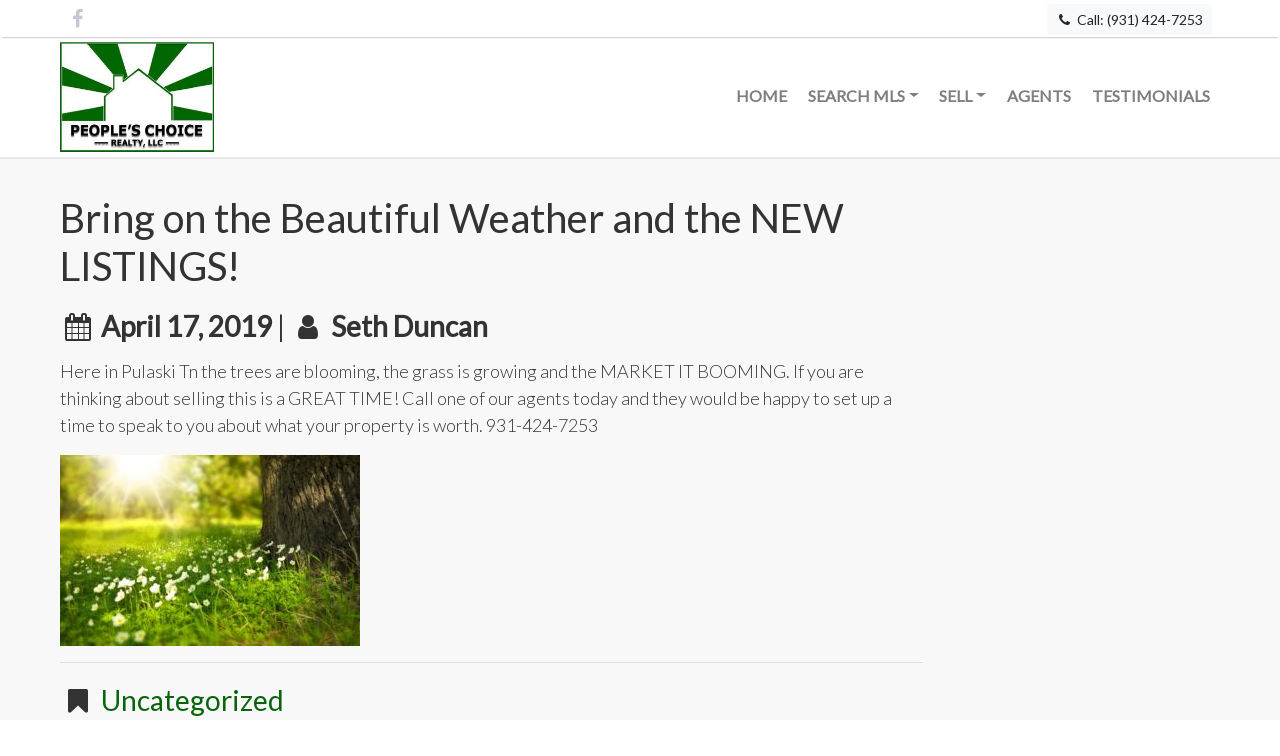

--- FILE ---
content_type: text/html; charset=UTF-8
request_url: http://www.peopleschoicetn.com/uncategorized/bring-on-the-beautiful-weather-and-the-new-listings
body_size: 4929
content:
<!DOCTYPE html>
<html lang="en">
<head>
    <meta charset="utf-8">
    <meta http-equiv="X-UA-Compatible" content="IE=edge">
    <meta name="viewport" content="width=device-width, initial-scale=1">


    <title>Bring on the Beautiful Weather and the NEW LISTINGS! &#8211; Peoples Choice Realty, LLC</title>
<link rel='dns-prefetch' href='//s.w.org' />
		<script type="text/javascript">
			window._wpemojiSettings = {"baseUrl":"https:\/\/s.w.org\/images\/core\/emoji\/12.0.0-1\/72x72\/","ext":".png","svgUrl":"https:\/\/s.w.org\/images\/core\/emoji\/12.0.0-1\/svg\/","svgExt":".svg","source":{"concatemoji":"http:\/\/www.peopleschoicetn.com\/wp-includes\/js\/wp-emoji-release.min.js?ver=5.2.18"}};
			!function(e,a,t){var n,r,o,i=a.createElement("canvas"),p=i.getContext&&i.getContext("2d");function s(e,t){var a=String.fromCharCode;p.clearRect(0,0,i.width,i.height),p.fillText(a.apply(this,e),0,0);e=i.toDataURL();return p.clearRect(0,0,i.width,i.height),p.fillText(a.apply(this,t),0,0),e===i.toDataURL()}function c(e){var t=a.createElement("script");t.src=e,t.defer=t.type="text/javascript",a.getElementsByTagName("head")[0].appendChild(t)}for(o=Array("flag","emoji"),t.supports={everything:!0,everythingExceptFlag:!0},r=0;r<o.length;r++)t.supports[o[r]]=function(e){if(!p||!p.fillText)return!1;switch(p.textBaseline="top",p.font="600 32px Arial",e){case"flag":return s([55356,56826,55356,56819],[55356,56826,8203,55356,56819])?!1:!s([55356,57332,56128,56423,56128,56418,56128,56421,56128,56430,56128,56423,56128,56447],[55356,57332,8203,56128,56423,8203,56128,56418,8203,56128,56421,8203,56128,56430,8203,56128,56423,8203,56128,56447]);case"emoji":return!s([55357,56424,55356,57342,8205,55358,56605,8205,55357,56424,55356,57340],[55357,56424,55356,57342,8203,55358,56605,8203,55357,56424,55356,57340])}return!1}(o[r]),t.supports.everything=t.supports.everything&&t.supports[o[r]],"flag"!==o[r]&&(t.supports.everythingExceptFlag=t.supports.everythingExceptFlag&&t.supports[o[r]]);t.supports.everythingExceptFlag=t.supports.everythingExceptFlag&&!t.supports.flag,t.DOMReady=!1,t.readyCallback=function(){t.DOMReady=!0},t.supports.everything||(n=function(){t.readyCallback()},a.addEventListener?(a.addEventListener("DOMContentLoaded",n,!1),e.addEventListener("load",n,!1)):(e.attachEvent("onload",n),a.attachEvent("onreadystatechange",function(){"complete"===a.readyState&&t.readyCallback()})),(n=t.source||{}).concatemoji?c(n.concatemoji):n.wpemoji&&n.twemoji&&(c(n.twemoji),c(n.wpemoji)))}(window,document,window._wpemojiSettings);
		</script>
		<style type="text/css">
img.wp-smiley,
img.emoji {
	display: inline !important;
	border: none !important;
	box-shadow: none !important;
	height: 1em !important;
	width: 1em !important;
	margin: 0 .07em !important;
	vertical-align: -0.1em !important;
	background: none !important;
	padding: 0 !important;
}
</style>
	<link rel='stylesheet' id='wp-block-library-css'  href='http://www.peopleschoicetn.com/wp-includes/css/dist/block-library/style.min.css?ver=5.2.18' type='text/css' media='all' />
<link rel='stylesheet' id='parent-style-css'  href='http://www.peopleschoicetn.com/wp-content/themes/idxthemes_framework/style.css?ver=1570133627' type='text/css' media='all' />
<link rel='stylesheet' id='child-style-css'  href='http://www.peopleschoicetn.com/wp-content/themes/idxthemesmodern-child/style.css?ver=5.2.18' type='text/css' media='all' />
<script type='text/javascript' src='http://www.peopleschoicetn.com/wp-includes/js/jquery/jquery.js?ver=1.12.4-wp'></script>
<script type='text/javascript' src='http://www.peopleschoicetn.com/wp-includes/js/jquery/jquery-migrate.min.js?ver=1.4.1'></script>
<link rel='https://api.w.org/' href='http://www.peopleschoicetn.com/wp-json/' />
<link rel="EditURI" type="application/rsd+xml" title="RSD" href="http://www.peopleschoicetn.com/xmlrpc.php?rsd" />
<link rel="wlwmanifest" type="application/wlwmanifest+xml" href="http://www.peopleschoicetn.com/wp-includes/wlwmanifest.xml" /> 
<link rel='prev' title='Good reasons to make Pulaski, Tn your new home' href='http://www.peopleschoicetn.com/news/make-pulaski-home' />
<meta name="generator" content="WordPress 5.2.18" />
<link rel="canonical" href="http://www.peopleschoicetn.com/uncategorized/bring-on-the-beautiful-weather-and-the-new-listings" />
<link rel='shortlink' href='http://www.peopleschoicetn.com/?p=443' />
<link rel="alternate" type="application/json+oembed" href="http://www.peopleschoicetn.com/wp-json/oembed/1.0/embed?url=http%3A%2F%2Fwww.peopleschoicetn.com%2Funcategorized%2Fbring-on-the-beautiful-weather-and-the-new-listings" />
<link rel="alternate" type="text/xml+oembed" href="http://www.peopleschoicetn.com/wp-json/oembed/1.0/embed?url=http%3A%2F%2Fwww.peopleschoicetn.com%2Funcategorized%2Fbring-on-the-beautiful-weather-and-the-new-listings&#038;format=xml" />
		<style type="text/css" id="wp-custom-css">
			/*
You can add your own CSS here.

Click the help icon above to learn more.
*/

.logo img {max-height: 110px}

.dark-green, .cta-button {background-color: #09650c !important}

.dark-green:hover, cta-button:hover {background-color: #267027 !important}

.dark-green a {color: #fff !important}

.homepage-paragraph {font-size: 19px}

.footer-menu ul li {display: inline-block; padding-right: 10px;}

		</style>
		    
    <style>
        .btn {
    border-color: transparent !important;
}
    body {
    color: #353535    }

h1, h2, h3, h4, h5, h6 {
    color: #333333}

    .btn-primary  {
        background-color: #09650c    }

    .nav-pills .nav-link.active, .nav-pills .show > .nav-link {
        background-color: #09650c;
    }


    .page-item.active .page-link {
        background-color: #09650c;
        border-color: #09650c    }

    .page-link {
        color: #09650c;
    }

    .btn-primary.disabled, .btn-primary:disabled {background-color: rgba(9,101,12,0.8)}

    .progress-bar  {
    background-color: #09650c    }

    .Property-box .image-overlay {
    background: linear-gradient(rgba(20, 50, 103, 0.4), rgba(20, 50, 103, 0.4));
        background-color: rgba(9,101,12,0.4);
    }
    #propertyValue .value-container .amount, .primary-text {
        color: #09650c    }

    .progress-bar.bg-success  {
    background-color: #686868 !important;
    }

    .btn-primary:hover,
    .btn-primary:focus,
    .btn-primary.focus,
    .btn-primary:active:hover,
    .btn-primary:active:focus,
    .open > .btn-primary.dropdown-toggle:hover,
    .open > .btn-primary.dropdown-toggle:focus,
    .btn-primary.disabled:hover,
    .btn-primary.disabled:focus,
    fieldset[disabled] .btn-primary:hover,
    fieldset[disabled] .btn-primary:focus,
    .btn-primary:not(:disabled):not(.disabled):active,
    .btn-primary:not(:disabled):not(.disabled).active,
    .show > .btn-primary.dropdown-toggle {
        background-color: #2e6630    }

    a, .school-targets .type-count {
    color: #09650c    }

    a:hover, a:focus, a:active {
    color: #2e6630    }
            .secondary-bg, .IDX-showcasePrice {
    background-color: #686868    }

    .showcase-ready .IDX-msInput.IDX-msButtonInput, .home-map-search .IDX-msInput.IDX-msButtonInput {
    background-color: #09650c;
    border-color: #2e6630;
    }


    .navbar-light .navbar-nav>.active>a, .navbar-light .navbar-nav>.active>a:hover, .navbar-light .navbar-nav>.active>a:focus, .navbar-light .navbar-nav .show > .nav-link, .navbar-light .navbar-nav .active > .nav-link, .navbar-light .navbar-nav .nav-link.show, .navbar-light .navbar-nav .nav-link.active {
    border-bottom-color: #09650c;
    color: #09650c;
    }

    @media screen and (min-width: 768px){
    .navbar-light .navbar-nav>li>a:hover, .navbar-light .navbar-nav>li>a:focus {
    transition: 0.4s ease;
    border-bottom-color: #09650c;
    }
    }

    .header-info>ul>li>a:hover, .header-info>ul>li>a:focus {
        color: #09650c;
    }

    .community-box .image-overlay {

    }

    .community-box .community-overbox, .community-title .image-overlay {
        background-color: rgba(9,101,12,0.8);
    }

    .homepage-search-widget {
        background-color: #006600;
    }
    </style>

</head>

<body class="post-template-default single single-post postid-443 single-format-standard">
<div class="header-wrap" >
    <div class="pre-header">
        <div class="container-fluid">
            <div class="row">
                <div class="col-lg-5 header-icons">
                    <ul>
    <li><a href="https://www.facebook.com/PeoplesChoiceRealtyTN/" target="_blank"><i class="fa fa-facebook"></i></a></li>                                    <div class="clearfix"></div>
</ul>                </div>
                <div class="col-lg-7">
                    <div class="header-info relative">
                                                                        <div class="float-lg-right">
                            <a class="btn btn-light btn-sm mt-1 mb-md-0 mb-2 mr-2" href="tel:(931) 424-7253"><i class="fa fa-phone fa-fw"></i> Call: (931) 424-7253</a>
                        </div>
                                            </div>
                </div>
                <div class="clearfix"></div>
            </div>
        </div>
    </div>
    <div class="primary-header">
        <div class="container-fluid">
            <div class="row align-items-center">
                <div class="col-lg-3">
                                            <div class="logo align-items-center align-self-center" >
                            <a href="http://www.peopleschoicetn.com" title="Peoples Choice Realty, LLC Homepage">
                                <img id="logo-image" src="http://www.peopleschoicetn.com/wp-content/uploads/2017/08/peoples-choice-logo-final.jpg">
                            </a>
                        </div>
                                    </div>
                <div class="col-lg-9">
                    <div id="primary-navigation">
                        <nav class="navbar navbar-expand-md navbar-light" id="primary-navigation">
    <button class="navbar-toggler relative" type="button" data-toggle="collapse" data-target="#navbarSupportedContent" aria-controls="navbarSupportedContent" aria-expanded="false" aria-label="Toggle navigation">
        <span class="navbar-toggler-icon"></span>
    </button>
    <div class="collapse navbar-collapse" id="navbarSupportedContent">
        <ul id="menu-menu-1" class="navbar-nav ml-idx-auto"><li itemscope="itemscope" itemtype="https://www.schema.org/SiteNavigationElement" id="menu-item-186" class="menu-item menu-item-type-custom menu-item-object-custom menu-item-home menu-item-186 nav-item"><a title="Home" href="http://www.peopleschoicetn.com/" class="nav-link">Home</a></li>
<li itemscope="itemscope" itemtype="https://www.schema.org/SiteNavigationElement" id="menu-item-16" class="menu-item menu-item-type-custom menu-item-object-custom menu-item-has-children dropdown menu-item-16 nav-item"><a title="Search MLS" href="#" data-toggle="dropdown" aria-haspopup="true" aria-expanded="false" class="dropdown-toggle nav-link" id="menu-item-dropdown-16">Search MLS</a>
<ul class="dropdown-menu dropdown-menu-right" aria-labelledby="menu-item-dropdown-16" role="menu">
	<li itemscope="itemscope" itemtype="https://www.schema.org/SiteNavigationElement" id="menu-item-35" class="menu-item menu-item-type-custom menu-item-object-custom menu-item-35 nav-item"><a title="MLS ID Search" href="http://peopleschoicetn.idxbroker.com/idx/search/listingid" class="dropdown-item">MLS ID Search</a></li>
	<li itemscope="itemscope" itemtype="https://www.schema.org/SiteNavigationElement" id="menu-item-17" class="menu-item menu-item-type-custom menu-item-object-custom menu-item-17 nav-item"><a title="Basic Search" href="http://peopleschoicetn.idxbroker.com/idx/search/basic2" class="dropdown-item">Basic Search</a></li>
	<li itemscope="itemscope" itemtype="https://www.schema.org/SiteNavigationElement" id="menu-item-26" class="menu-item menu-item-type-custom menu-item-object-custom menu-item-26 nav-item"><a title="Advanced Search" href="http://peopleschoicetn.idxbroker.com/idx/search/advanced" class="dropdown-item">Advanced Search</a></li>
	<li itemscope="itemscope" itemtype="https://www.schema.org/SiteNavigationElement" id="menu-item-27" class="menu-item menu-item-type-custom menu-item-object-custom menu-item-27 nav-item"><a title="Map Search" href="http://peopleschoicetn.idxbroker.com/idx/map/mapsearch" class="dropdown-item">Map Search</a></li>
	<li itemscope="itemscope" itemtype="https://www.schema.org/SiteNavigationElement" id="menu-item-28" class="menu-item menu-item-type-custom menu-item-object-custom menu-item-28 nav-item"><a title="Address Search" href="http://peopleschoicetn.idxbroker.com/idx/search/address?idxID=a022" class="dropdown-item">Address Search</a></li>
	<li itemscope="itemscope" itemtype="https://www.schema.org/SiteNavigationElement" id="menu-item-29" class="menu-item menu-item-type-custom menu-item-object-custom menu-item-29 nav-item"><a title="Search by City" href="http://peopleschoicetn.idxbroker.com/idx/searchbycity" class="dropdown-item">Search by City</a></li>
</ul>
</li>
<li itemscope="itemscope" itemtype="https://www.schema.org/SiteNavigationElement" id="menu-item-19" class="menu-item menu-item-type-custom menu-item-object-custom menu-item-has-children dropdown menu-item-19 nav-item"><a title="Sell" href="#" data-toggle="dropdown" aria-haspopup="true" aria-expanded="false" class="dropdown-toggle nav-link" id="menu-item-dropdown-19">Sell</a>
<ul class="dropdown-menu dropdown-menu-right" aria-labelledby="menu-item-dropdown-19" role="menu">
	<li itemscope="itemscope" itemtype="https://www.schema.org/SiteNavigationElement" id="menu-item-30" class="menu-item menu-item-type-custom menu-item-object-custom menu-item-30 nav-item"><a title="Home Evaluation" href="http://peopleschoicetn.idxbroker.com/idx/homevaluation" class="dropdown-item">Home Evaluation</a></li>
	<li itemscope="itemscope" itemtype="https://www.schema.org/SiteNavigationElement" id="menu-item-31" class="menu-item menu-item-type-custom menu-item-object-custom menu-item-31 nav-item"><a title="Schedule an Appointment" href="http://peopleschoicetn.idxbroker.com/idx/scheduleshowing/a022/XXX" class="dropdown-item">Schedule an Appointment</a></li>
</ul>
</li>
<li itemscope="itemscope" itemtype="https://www.schema.org/SiteNavigationElement" id="menu-item-93" class="menu-item menu-item-type-custom menu-item-object-custom menu-item-93 nav-item"><a title="Peoples Choice Realty Agents" href="http://peopleschoicetn.com/team/" class="nav-link">Agents</a></li>
<li itemscope="itemscope" itemtype="https://www.schema.org/SiteNavigationElement" id="menu-item-202" class="menu-item menu-item-type-custom menu-item-object-custom menu-item-202 nav-item"><a title="Testimonials" href="http://www.peopleschoicetn.com/testimonials" class="nav-link">Testimonials</a></li>
</ul>    </div><!--/.navbar-collapse -->
</nav>                    </div>
                </div>
                <div class="clearfix"></div>
            </div>
        </div>
    </div>
</div>    <div class="pad-top-bottom-30 light-grey-bg light-grey-border-top">
        <div class="container-fluid">
            <div class="row">
                <div class="col-xl-9 col-lg-8 col-md-7 col-12 showcase-ready mar-bottom-30">
                    
    <article id="post-443" class="post-443 post type-post status-publish format-standard hentry category-uncategorized">

        <div class="left-border"><h1 class="entry-title">Bring on the Beautiful Weather and the NEW LISTINGS!</h1></div>

                    <h3 class="post-meta single-post-author-date"><i class="fa fa-calendar fa-fw"></i> <strong>April 17, 2019</strong> | <i class="fa fa-user fa-fw"></i> <strong>Seth Duncan</strong></h3>
                <p>Here in Pulaski Tn the trees are blooming, the grass is growing and the MARKET IT BOOMING. If you are thinking about selling this is a GREAT TIME! Call one of our agents today and they would be happy to set up a time to speak to you about what your property is worth. 931-424-7253</p>
<p><a href="http://www.peopleschoicetn.com/wp-content/uploads/2019/03/spring-276014_1920.jpg"><img class="alignnone size-medium wp-image-439" src="http://www.peopleschoicetn.com/wp-content/uploads/2019/03/spring-276014_1920-300x191.jpg" alt="" width="300" height="191" srcset="http://www.peopleschoicetn.com/wp-content/uploads/2019/03/spring-276014_1920-300x191.jpg 300w, http://www.peopleschoicetn.com/wp-content/uploads/2019/03/spring-276014_1920-768x488.jpg 768w, http://www.peopleschoicetn.com/wp-content/uploads/2019/03/spring-276014_1920-1024x651.jpg 1024w" sizes="(max-width: 300px) 100vw, 300px" /></a></p>
        <div class="clearfix"></div>
                    <hr>
            <h3 class="post-meta single-post-categories"><i class="fa fa-bookmark fa-fw"></i> <a href="http://www.peopleschoicetn.com/category/uncategorized" rel="category tag">Uncategorized</a></h3>
            <h3 class="post-meta single-post-tags"><i class="fa fa-tags fa-fw"></i> </h3>
            <hr>
            </article>
                </div>
                <div class="col-xl-3 col-lg-4 col-md-5 col-12">
                    
                </div>
            </div>
        </div>
    </div>
<div class="footer footer-wrap" >
    <div class="container-fluid">
        <div class="footer-widgets mt-10">
            <div class="row">

                
                
                
            </div>
                    </div>
        <div class="footer-standard">
            <div class="row">
                <div class="col-md-3">
                    <div class="center-mobile-text footer-group copyright">
                        Copyright 2026                     </div>
                </div>
                <div class="col-md-6 text-center">
                    <div class="footer-contact footer-group">
                        Peoples Choice Realty, LLC | Pulaski, TN 38478 |  <i class="fa fa-envelope fa-fw"></i> duncans@realtracs.com                    </div>
                </div>
                <div class="col-md-3">
                    <div class="footer-menu text-right">
                        <div class="center-mobile-text footer-group footer-menu">
                            <ul id="menu-footer-menu" class=""><li id="menu-item-182" class="menu-item menu-item-type-custom menu-item-object-custom menu-item-182"><a href="http://www.peopleschoicetn.com/sitemap_index.xml">Sitemap</a></li>
</ul>                        </div>
                    </div>
                </div>
            </div>
        </div>
    </div>
</div>
<script type='text/javascript' src='http://www.peopleschoicetn.com/wp-content/themes/idxthemes_framework/public/assets/js/app.js?ver=1570133628'></script>
<script type='text/javascript' src='http://www.peopleschoicetn.com/wp-content/themes/idxthemesmodern-child/js/child-theme.js?ver=5.2.18'></script>
<script type='text/javascript' src='http://www.peopleschoicetn.com/wp-includes/js/wp-embed.min.js?ver=5.2.18'></script>

</body>
</html>

--- FILE ---
content_type: text/css
request_url: http://www.peopleschoicetn.com/wp-content/themes/idxthemesmodern-child/style.css?ver=5.2.18
body_size: 6419
content:
/*
Theme Name: IDX Themes Modern
Template: idxthemes_framework
Theme URI: http://idxthemes.com
Description:  A beautiful and modern Real Estate Child Theme for the IDX Themes Framework designed for IDX Broker, Showcase IDX, or no IDX Provider at all!
Author: IDX Themes
Author URI: https://idxthemes.com
Version: 0.2.71


/****************************************************
* 1 - FRAMEWORK FONT IMPORTS
****************************************************/

@import url(https://fonts.googleapis.com/css?family=Lato:300,400);

/****************************************************
* 3 - BOOTSTRAP OVERRIDES
****************************************************/

#primary-navigation.navbar {background-color: transparent}

#primary-navigation .navbar-nav>li>a {
    text-transform: uppercase;
    font-weight: bold;
}

.dropdown-item.active, .dropdown-item:active {
    background-color: #f8f9fa;
}

/****************************************************
* 3 - GLOBAL THEME STYLES
****************************************************/

body {
    font-family: "Lato", sans-serif;
    font-weight: 300;
    font-size: 18px;
}

.page {
    background-color: #f9f9f9;
}

.footer {
    padding: 15px;
    border-top: 1px solid #cccccc;
    background-color: #ffffff;
}

.footer-menu ul {
    margin: 0;
    padding: 0;
}

.footer-menu ul li {
    list-style: none;
    padding: 0;
    margin: 0;
    display: inline-block;
    border-right: 2px solid #e8e8e8;
    line-height: 20px;
}

.footer-menu ul li:last-child {
    border-right: none;
}

.footer-menu ul li a {
    font-size: 16px;
    padding: 5px 8px;
}

.footer-menu ul li a:hover {
    text-decoration: none;
    font-weight: bolder;
}

.footer-address {
    font-size: 18px;
}

.footer-contact-group a {
    color: #222222;
}

.footer-menu {

}

.footer-menu ul li {
    list-style: none;
}

@media screen and (max-width: 767px) {
    .footer-group {
        margin-bottom: 20px;
    }
}

/****************************************************
* 3  - HEADER
****************************************************/
.header-wrap {
    background-color: #ffffff;
}

.pre-header {
    min-height: 35px;
    box-shadow: 0 2px 2px -2px rgba(0, 0, 0, .52);
}

.header-icons>ul {
    margin: 0;
    padding: 0;
    list-style: none;
}

.header-icons>ul>li {
    display: inline-block;
    margin: 0;
    padding: 0;
    list-style: none;
    line-height: 36px;
    width: 34px;
    float: left;
}

.header-icons>ul>li:first-child {

}

.header-icons>ul>li>a {
    font-size: 20px;
    text-align: center;
    padding-top: 9px;
    padding-bottom: 8px;
}

.header-icons>ul>li>a>i {
    width: 100%;
}

.header-icons>ul>li>a>.fa {
    color: #C7C7D3;
}

.header-icons>ul>li>a:hover>.fa.fa-facebook {
    color: #45629D;
}

.header-icons>ul>li>a:hover>.fa.fa-twitter {
    color: #4099FF;
}

.header-icons>ul>li>a:hover>.fa.fa-youtube {
    color: #E52D27;
}

.header-icons>ul>li>a:hover>.fa.fa-pinterest {
    color: #C92228;
}

.header-icons>ul>li>a:hover>.fa.fa-google-plus {
    color: #DD4B39;
}

.header-icons>ul>li>a:hover>.fa.fa-instagram {
    color: #3f729b;
}

.header-icons>ul>li>a:hover>.fa.fa-yelp {
    color: #C41200;
}

.header-icons>ul>li>a:hover>.fa.fa-linkedin {
    color: #007BB6;
}

.header-icons>ul>li>a:hover>.fa.fa-snapchat {
    color: #fffc00;
}

.header-info>ul {
    list-style: none;
    margin: 0;
    padding: 0;
}

.header-info>ul>li {
    display: inline-block;
    float: right;
    line-height: 38px;
    color: #4e4e4e;
    font-size: 14px;
}

.header-info>ul>li:first-child {
}

.header-info>ul>li>a {
    padding: 12px 12px 11px;
    color: #4e4e4e;
}

.header-info>ul>li>a:hover, .header-info>ul>li>a:focus {
    text-decoration: none;
    color: #23527c;
    background-color: #e7e7e7;
}

.logo {
    height: 120px;
    display: flex;
}

.logo img {
    max-height: 110px
}

.text-logo {
    height: 120px;
    display: flex;
    -webkit-align-items: center;
    -ms-flex-align: center;
    align-items: center;
}

.text-logo h2{
    font-size: 32px;
    font-weight: 400
}

.text-logo h2 a{
    color: #3d3d3d;
    text-decoration: none;
}


@media screen and (max-width: 1200px) {

}

@media screen and (min-width: 1201px){

    .container-fluid {
        padding-left: 60px;
        padding-right: 60px;
    }

}

@media screen and (max-width: 992px){
    .logo {
        height: auto;
        max-width: 300px;
        margin-left: auto;
        margin-right: auto;
    }

    .logo img {
        height: auto;
        margin-top: 10px;
    }

    .pre-header {
        text-align: center;
    }

    .header-info>ul>li,.header-info>ul>li:first-child, .header-icons>ul>li, .header-icons>ul>li:first-child {
        float: none;
        border: none;
    }

    .text-logo {
        height: auto;
        display: block;
    }
}

@media screen and (max-width: 992px) and (min-width: 768px){
    .navbar-nav>li>a {
        padding-top: 20px;
        padding-bottom: 20px;
    }

    #primary-navigation .ml-idx-auto {
        margin-left: auto !important;
        margin-right: auto !important;
    }
}

@media screen and (min-width: 993px) {
    .navbar-nav>li>a {
        padding-top: 40px;
        padding-bottom: 40px;
    }

    #primary-navigation .ml-idx-auto {
        margin-left: auto !important;
    }
}


@media screen and (max-width: 767px){

    .header-icons {
        padding-top: 10px;
    }

    .header-icons>ul>li>a {
        font-size: 30px;
    }

    .header-icons>ul>li {
        width: 48px;
    }
}

@media screen and (min-width: 768px){

    #primary-navigation {
        padding-top: 0;
        padding-bottom: 0;
    }

    .navbar {
        padding-right: 0;
    }

    .navbar-nav>li>a {
        line-height: 35px;
        border-bottom: 4px solid transparent;
        font-size: 16px;
        font-weight: bold;
    }

    .navbar-nav .nav-link {
        padding-right: 0.6rem;
        padding-left: 0.6rem;
    }

    .navbar-light .navbar-nav>.active>a, .navbar-light .navbar-nav>.active>a:hover, .navbar-light .navbar-nav>.active>a:focus {
        transition: 0.4s ease;
        background-color: transparent;
        border-bottom-color: #00AEEF;
        color: #00AEEF;
    }

    .navbar-light .navbar-nav>li>a:hover, .navbar-light .navbar-nav>li>a:focus {
        transition: 0.4s ease;
        border-bottom-color: #00AEEF;
        color: #00AEEF;
    }

    .navbar-expand-md .navbar-nav .nav-link {
        padding-right: 0.65rem;
        padding-left: 0.65rem;
    }

}

@media screen and (max-width: 476px) {
    .header-icons>ul>li {
        width: 32px;
    }

    .header-icons>ul>li>a {
        font-size: 26px;
    }

    .header-info>ul>li {
        line-height: 28px;
        font-size: 18px;
    }

    .header-info>ul>li>a {
        padding: 9px 5px;
    }
}

@media screen and (max-width: 370px) {
    .header-icons>ul>li {
        width: 28px;
    }

    .header-icons>ul>li>a {
        font-size: 22px;
    }
}

/*********************************************
* 4 HOME BANNER
*********************************************/

.hero {
    position: relative;
    min-height: 500px;
    padding: 100px 0 30px;
    background: url('images/default-hero-banner.jpg') no-repeat center center;
    -webkit-background-size: cover;
    -moz-background-size: cover;
    -o-background-size: cover;
    background-size: cover;
    z-index: 0;
    overflow: hidden;
}

.hero h1 {
    font-size: 4.4em;
    color: #fff;
}

.hero h2 {
    font-size: 2.0em;
    color: #fff;
}

.homepage-search-widget {
    background-color: #00AEEF;;
    padding: 20px;
    display: none;
}

.homepage-search-widget h3 {
    font-size: 1.4em;
    color: #ffffff;
    font-weight: bold;
}

#bannerImages {
    display: none;
}

#bannerImages li {
    list-style: none;
}

video.bgvid {
    position: absolute;
    top: 50%;
    left: 50%;
    min-width: 100%;
    min-height: 100%;
    width: auto;
    height: auto;
    z-index: -100;
    -ms-transform: translateX(-50%) translateY(-50%);
    -moz-transform: translateX(-50%) translateY(-50%);
    -webkit-transform: translateX(-50%) translateY(-50%);
    transform: translateX(-50%) translateY(-50%);
    background-size: cover;
}

.homepage-search-widget p {
    color: #fff;
}

#idxthemes-primary-search form {
    padding-top: 15px;
}

.homepage-action-items-menu {
    position: relative;
    width: 100%;
    margin-top: 60px;
}

.homepage-action-items-menu ul {
    margin: 0;
    padding: 0;
}

.homepage-action-items-menu ul li {
    margin: 0 15px 15px;
    padding: 0;
    display: inline-block;
    list-style: none;
    border-radius: 5px;
    font-weight: bold;
    line-height: 54px;
    vertical-align: middle;
    background-color: #f5f5f5;
}

.homepage-action-items-menu ul li:hover {
    background-color: #ffffff;
}

.homepage-action-items-menu ul li.blue {
    background-color: #0088c0;
}

.homepage-action-items-menu ul li.blue a {
    color: #fff;
}

.homepage-action-items-menu ul li.blue:hover {
    background-color: #0071a8;
}

.homepage-action-items-menu ul li.red {
    background-color: #d9534f;
}

.homepage-action-items-menu ul li.red a {
    color: #fff;
}

.homepage-action-items-menu ul li.red:hover {
    background-color: #b94845;
}

.homepage-action-items-menu ul li.green {
    background-color: #5DAE76;
}

.homepage-action-items-menu ul li.green a {
    color: #fff;
}

.homepage-action-items-menu ul li.green:hover {
    background-color: #4b9563;
}

.homepage-action-items-menu ul li.orange {
    background-color: #d8863e;
}

.homepage-action-items-menu ul li.orange a {
    color: #fff;
}

.homepage-action-items-menu ul li.orange:hover {
    background-color: #c67a38;
}

.homepage-action-items-menu ul li.black {
    background-color: #000;
}

.homepage-action-items-menu ul li.black a {
    color: #fff;
}

.homepage-action-items-menu ul li.black:hover {
    background-color: #121212;
}

.homepage-action-items-menu ul li a {
    font-size: 20px;
    padding: 18px 30px;
    color: #3d3d3d;
}

.homepage-action-items-menu ul li a:hover, .homepage-action-items-menu ul li a:active {
    text-decoration: none;
}

@media screen and (max-width: 1000px) {
    .hero h1 {
        font-size: 3.0em;
        color: #fff;
    }

    .hero h2 {
        font-size: 2.0em;
        color: #fff;
    }
}

@media screen and (max-width: 480px) {
    .hero h1 {
        font-size: 2.4em;
        color: #fff;
    }

    .hero h2 {
        font-size: 1.6em;
        color: #fff;
    }
}

/*********************************************
* 5 IDX CSS Corrections
*********************************************/

/*********************************************
* IDX Broker CSS Corrections
*********************************************/
.impress-row {
    max-width: none;
}

/***** Control Omnibar Widget CSS *********/
.showcase-ready .IDX-msInput.IDX-msButtonInput, .home-map-search .IDX-msInput.IDX-msButtonInput {
    border-radius: 0;
}

.homepage-search-widget input[type=text].idx-omnibar-input {
    height: 60px;
    border-top-right-radius: 0;
    border-bottom-right-radius: 0;
    border-right: 0;
    font-size: 18px;
}

.homepage-search-widget label.screen-reader-text {
    display: none;
}

.homepage-search-widget .idx-omnibar-form.idx-omnibar-extra-form {
    margin-top: -20px;
}

.homepage-search-widget .idx-omnibar-original-form>div.awesomplete {
    margin-right: 0;
    width: 73% !important;
    float:left;
}

.homepage-search-widget .idx-omnibar-original-form button {
    width: 27% !important;
    border-top-left-radius: 0;
    border-bottom-left-radius: 0;
}

.homepage-search-widget .idx-omnibar-original-form button {
    height: 60px;
    border-top-right-radius: 5px;
    border-bottom-right-radius: 5px;
    font-size: 18px;
}

.homepage-search-widget .idx-omnibar-extra-form input {
    border-radius: 0;
}

.homepage-search-widget .idx-omnibar-extra-form label {
    color: #ffffff;
}

.idx-omnibar-form {
    padding: 0 !important;
}

.idx-omnibar-extra input {
    height: 40px;
}

.idx-omnibar-extra-form input[type=text].idx-omnibar-input{
    height: 40px !important;
    margin-bottom: 10px;
}

.idx-omnibar-extra label {
    margin: 0 !important;
}

.idx-omnibar-form>div {
}

.idx-omnibar-form button {
}

.homepage-search-widget .idx-omnibar-extra-form h3 {
    margin-bottom: -5px;
}

.homepage-search-widget .idx-omnibar-extra-form .awesomplete {
    width: 32% !important;
    float: left;
    margin-right: 2%;
    margin-top: 25px;
}

.idx-omnibar-extra-form .awesomplete input, .idx-omnibar-extra.idx-omnibar-price-container, .idx-omnibar-form.idx-omnibar-extra-form>div:nth-of-type(1) {
    height: auto;
}

.idx-omnibar-extra.idx-omnibar-price-container, .idx-omnibar-extra.idx-omnibar-bed-container, .idx-omnibar-extra.idx-omnibar-bath-container {
    width: 15% !important;
    float: left !important;
}

.idx-omnibar-price-container, .idx-omnibar-bath-container {
    margin-right: 2%;
}

.homepage-search-widget .idx-omnibar-bed-container {
    margin-right: 2%;
}

.idx-omnibar-form.idx-omnibar-extra-form button {
    margin-top: 24px !important;
    height: 40px !important;
    width: 15% !important;
}

.idx-omnibar-original-form>div.awesomplete {
    width: 68% !important;
    margin-right: 2%;
}

.idx-omnibar-original-form button {
    width: 30% !important;
}

#sidebar-search .idx-omnibar-extra.idx-omnibar-price-container, .widget .idx-omnibar-extra.idx-omnibar-price-container, #sidebar-search .idx-omnibar-extra.idx-omnibar-bath-container, .widget .idx-omnibar-extra.idx-omnibar-bath-container  {
    width: 48% !important;
    float: left !important;
}

#sidebar-search .idx-omnibar-extra.idx-omnibar-bed-container, .widget .idx-omnibar-extra.idx-omnibar-bed-container {
    width: 50% !important;
}

#sidebar-search .idx-omnibar-form.idx-omnibar-extra-form button, .widget .idx-omnibar-form.idx-omnibar-extra-form button  {
    margin-top: 24px !important;
    width: 50% !important;
}

#sidebar-search .idx-omnibar-original-form button, .widget .idx-omnibar-original-form button  {
    width: 100% !important;
    margin-top: 10px;
}

#sidebar-search .idx-omnibar-original-form>div.awesomplete, .widget .idx-omnibar-original-form>div.awesomplete {
    width: 100% !important;
    margin-right: 0;
}

#sidebar-search .idx-omnibar-original-form.idx-omnibar-mini .idx-omnibar-input, .widget .idx-omnibar-original-form.idx-omnibar-mini .idx-omnibar-input {
    height: 40px;
}

#sidebar-search .idx-omnibar-original-form.idx-omnibar-mini .awesomplete ul, .widget .idx-omnibar-original-form.idx-omnibar-mini .awesomplete ul {
    margin-top: 0;
    padding-top: 10px;
}

/*****Control Map Widget Functionality *********/

.showcase-ready .IDX-mapWidgetWrap {
    margin-top: 15px;
}

.home-map-search .IDX-mapControlContainer {
    position: relative !important;
    height: 500px !important;
}

.showcase-ready .IDX-mapHeader-Element, .home-map-search .IDX-mapHeader-Element {
    font-family: 'Roboto', sans-serif !important;
}

.showcase-ready .IDX-mapHeader, .home-map-search .IDX-mapHeader {
    height: 0 !important;
}

.showcase-ready .IDX-mapTab, .home-map-search .IDX-mapTab  {
    position: relative;
    top: 25px;
    right: 15px;
    z-index: 3;
    border-radius: 4px !important;
    padding: 7px 15px !important;
    font-size: 16px !important;
}

.showcase-ready .IDX-mapCount, .home-map-search .IDX-mapCount {
    position: relative;
    top: 25px;
    right: 15px;
    float: right !important;
    font-size: 16px !important;
    padding: 8px 15px;
    border-radius: 4px;
    display: block !important;
    z-index: 3;
}

.showcase-ready .IDX-msInput.IDX-msButtonInput, .home-map-search .IDX-msInput.IDX-msButtonInput {
    border-radius: 5px;
    border: 1px solid #337ab7;
    background-color: #337ab7;
    padding: 6px 15px;
    font-size: 16px !important;
    color: #ffffff;
}

.btn-default, .IDX-mapCount {
    background-color: #ffffff;
    border-color: #cccccc;
    color: #333333;
}

#IDX-mapHeader-Search {
    margin-top: 0 !important;
}

.IDX-wrapper-standard .IDX-MLSCourtesy {
    float: none !important;
    margin-bottom: 12px;
}

#IDX-detailsMainInfo .IDX-panel-heading {
    border-color: #cccccc;
}

#IDX-detailsMainInfo {
    border-color: #cccccc;
}

/*****Control Page/Post Showcase Widget Functionality *********/

.IDX-showcaseTable {
    width: 100% !important;
}

.IDX-showcaseCell {
    margin-bottom: 25px !important;
}

.IDX-showcaseContainer {
    position: relative;
    font-size: 16px;
    background-color: #f7f7f7;
}

.IDX-showcaseContainer .IDX-showcasePrice {
    position: absolute;
    top: 3px;
    left: 3px;
    padding: 5px 25px 5px 25px;
    -webkit-border-radius: 0;
    -moz-border-radius: 0;
    border-radius: 0;
}

.IDX-showcaseContainer .IDX-showcaseAddress{
    text-align: left !important;
    padding-left: 25px;
    position:relative;
    margin-top: 4px;
    font-size: 15px;
    font-weight: bold;
}

.IDX-showcaseContainer .IDX-showcaseAddress:before {
    content: "\f018";
    position: absolute;
    font: normal normal normal 17px/1 FontAwesome;
    left: 2px;
    top: 2px;
}

.IDX-showcaseContainer .IDX-showcaseCityStateZip{
    text-align: left !important;
    padding-left: 25px;
    position:relative;
    font-size: 15px;
    font-weight: bold;
}

.IDX-showcaseContainer .IDX-showcaseCityStateZip:before {
    content: "\f0ac";
    position: absolute;
    font: normal normal normal 17px/1 FontAwesome;
    left: 2px;
    top: 2px;
}

.IDX-showcasePrice {
    font-size: 18px;
    color: #ffffff;
    background: #00AEEF;
    padding: 5px;
    border-radius: 4px;
    font-weight: bold;
}

.IDX-showcaseAddress, .IDX-showcaseCityStateZip {
    font-size: 14px;
}

.IDX-showcaseState {
    display: none;
}

#IDX-detailsMainInfo .IDX-panel-heading {
    border-color: #cccccc;
}

@media (max-width: 1200px) {
    .showcase-ready .IDX-showcaseCell {
        font-size: 15px;
    }
}


@media (max-width: 992px) {
    .IDX-showcaseCell {
        width: 50% !important;
    }

}

@media (max-width: 767px) {
    .IDX-showcaseCell {
        width: 50% !important;
    }

    .showcase-ready .IDX-MapSearch-Form, .home-map-search .IDX-MapSearch-Form {
        text-align: left !important;
    }

    .showcase-ready .IDX-msInput, .home-map-search .IDX-msInput {
        width:100% !important;
    }

    .showcase-ready .IDX-inputGroup, .home-map-search .IDX-inputGroup {
        margin-bottom: 10px !important;
    }

    .showcase-ready .IDX-inputGroup label, .home-map-search .IDX-inputGroup label {
        margin-bottom: 0 !important;
        font-size: 14px !important;
    }

    .IDX-showcaseCell {
        width: 100% !important;
    }

    .idx-omnibar-extra.idx-omnibar-price-container, .idx-omnibar-extra.idx-omnibar-bed-container, .idx-omnibar-extra.idx-omnibar-bath-container {
        width: 100% !important;
    }

    .homepage-search-widget .idx-omnibar-extra-form button  {
        width: 100% !important;
    }

    .homepage-search-widget .idx-omnibar-extra-form .awesomplete {
        width: 100% !important;
        margin-right: 0;
        margin-top: 10px;
    }

}

@media screen and (min-width: 768px){

    .IDX-resultsAddress a, .IDX-resultsAddress a:hover  {
        font-size: 24px;
    }

    .showcase-ready .IDX-mapTab, .home-map-search .IDX-mapTab  {
        display: none !important;
    }

    .showcase-ready .IDX-criteriaWindow.IDX-mapControlWindow, .home-map-search .IDX-criteriaWindow.IDX-mapControlWindow {
        display: inline !important;
        background-color: #ffffff !important;
        position: absolute;
        bottom: 0;
        height: 90px;
        z-index: 999;
    }

    .showcase-ready .IDX-MapSearch-Form, .home-map-search .IDX-MapSearch-Form {
        width: 100% !important;
        max-width: 900px !important;
        background-color: #ffffff !important;
        background-color: rgba(255,255,255,1.0) !important;
        margin-top: 0 !important;
        border-radius: 0 !important;
        box-shadow: none !important;
        height: 90px;
    }

    .showcase-ready .IDX-MapSearch-Form:after, .home-map-search .IDX-MapSearch-Form:after {
        clear: both !important;
    }

    .showcase-ready .IDX-inputGroup, .home-map-search .IDX-inputGroup {
        width: 20% !important;
        float: left !important;
        text-align: left;
        padding-right: 10px;
        margin-bottom: 5px !important;
    }

    .showcase-ready .IDX-inputGroup label, .home-map-search .IDX-inputGroup label {
        font-size: 14px !important;
    }

    .showcase-ready .IDX-inputGroup:last-of-type, .home-map-search .IDX-inputGroup:last-of-type {
        padding-right: 0 !important;
    }

    .showcase-ready .IDX-msInput, .home-map-search .IDX-msInput {
        max-width: 100% !important;
        width: 100% !important;
    }

    .showcase-ready .IDX-closeControlWindow, .home-map-search .IDX-closeControlWindow {
        display: none !important;
    }

    .showcase-ready .mq-logo-control img, .home-map-search .mq-logo-control img {
        display: none !important;
    }

    .showcase-ready .IDX-msInput.IDX-msButtonInput, .home-map-search .IDX-msInput.IDX-msButtonInput {
        margin-top: 25px;
    }
}

@media (max-width: 480px) {

}


/**************************************
* SHOWCASE IDX CORRECTIONS
**************************************/

.homepage-search-widget .sidx-container .sidx-streamlined-search .sidx-streamlined-toggle, .widget .sidx-container .sidx-streamlined-search .sidx-streamlined-toggle {
    background: #555863;
    border: 1px solid #555863;
    color:#e9eff2;
}

.homepage-search-widget .sidx-container .sidx-button.sidx-primary, .sidx-container button.sidx-primary {
    background-color: #e9eff2 !important;
    color: #555863 !important;
}

@media (min-width: 768px) {

}

@media only screen and (max-width: 767px) and (min-width: 300px) {

}

.sidebar .sidx-container .sidx-modal .sidx-modal-chrome {
    width: 100% !important;
    max-width: 500px;
    padding: 10px !important;
}

@media (max-width: 435px) {
    .widget .sidx-container .sidx-modal {
        padding-bottom: 0;
    }
}


/**************************************
* iHomefinder IDX CORRECTIONS
**************************************/

.homepage-search-widget .ihf-container label {
    color: #ffffff;
}

/**************************************
* Diverse Solutions IDX CORRECTIONS
**************************************/

.homepage-search-widget {
    max-width: 100%;
}

.homepage-search-widget label {
    color: #fff;
    margin-bottom: 0;
    font-size: 14px
}

.homepage-search-widget input[type=submit].dsidx-resp-submit {
    height: 40px;
    border-radius: 5px
}

.featured-properties {
    background-color: #ffffff;
}

.featured-properties .dsidx-prop-summary {
    width: 33%;
    float: left;
    height: 160px;
}

.showcase-ready .dsidx-prop-summary {
    width: 50%;
    float: left;
    height: 180px;
}

.featured-properties p {
    display:none;
}

.featured-properties .dsidx-results:after, .showcase-ready .dsidx-prop-summary:after {
    content: "";
    display: table;
    clear: both;
}

@media screen and (max-width: 1200px){
    .featured-properties .dsidx-prop-summary {
        width: 50%;
    }
}

@media screen and (max-width: 767px){
    .featured-properties .dsidx-prop-summary {
        width: 100%;
        height: auto;
    }
}

/**************************************
* 6 WIDGETS
**************************************/

.widget {
    padding: 15px 10px;
    background-color: #fff;
    border: 1px solid #e9e9e9;
}

/**************************************
* 7 POSTS
**************************************/

.hp-archive {

}

.hp-article {
    -webkit-transition: -webkit-transform 300ms, box-shadow 300ms, opacity 300ms;
    -moz-transition: -webkit-transform 300ms, box-shadow 300ms, opacity 300ms;
    -ms-transition: -webkit-transform 300ms, box-shadow 300ms, opacity 300ms;
    -o-transition: -webkit-transform 300ms, box-shadow 300ms, opacity 300ms;
    transition: -webkit-transform 300ms, box-shadow 300ms, opacity 300ms;
    box-shadow: 0px 0px 0px 0px rgba(0,0,0,0.1);
    -webkit-box-shadow: 0px 0px 0px 0px rgba(0,0,0,0.1);
    transform: translate3d(0,0,0);
    -webkit-transform: translate3d(0,0,0);
    height: 333px;
    max-width: 500px;
    margin: 10px auto 20px;
}

.hp-article:hover {
    -webkit-transform: translateY(-6px);
    -moz-transform: translateY(-6px);
    transform: translateY(-6px);
    box-shadow: 0 20px 20px rgba(0, 0, 0, 0.3);
    -moz-box-shadow: 0 20px 20px rgba(0, 0, 0, 0.3);
    -webkit-box-shadow: 0 20px 20px rgba(0, 0, 0, 0.3);
}

.hp-article-img {
    position: absolute;
    width: 100%;
    height: 100%;
    -webkit-background-size: cover;
    -moz-background-size: cover;
    -o-background-size: cover;
    background-size: cover;
}

.hp-article-link {
    position: absolute;
    left: 0;
    top: 0;
    width: 100%;
    height: 100%;
    background-position: center center;
    background-size: cover;
    -webkit-background-size: cover;
    -moz-background-size: cover;
    z-index: 2;
}

.hp-article-info {
    position: absolute;
    left: 0;
    bottom: 0;
    width: 100%;
    padding: 15px 20px;
    color: #fff;
    text-align: left;
    overflow: hidden;
    background: rgba(0,0,0, 0.78);
    z-index: 3;
}

.hp-cat, .ai-cat {
    z-index: 4;
    display: block;
}

.ai-cat h3{
    font-size: 22px;
}

.hp-cat a, .ai-cat a {
    text-decoration: none;
}

.hp-article-info h3 {
    font-size: 22px;
    margin-bottom: 0;
}

.hp-article-info h3 a{
    font-size: 22px;
    color: #fff;
    text-decoration: none;
}

.hp-article-info h4 {
    font-size: 20px;
    margin-bottom: 2px;
}

.post-archive-item {
    background-color: #fff;
    padding: 15px;
}

.ai-title {
    margin-bottom: 5px;
    padding-top: 0;
    line-height: 30px;
}

.ai-title a{
    font-size: 30px;
    color: #2b2b2b;
}

.ai-title a:hover {
    color: #2b2b2b;

}

.post-archive-item .limit-image-width img {
    margin-left: auto;
    margin-right: auto;
    display: block;
}

.ai-date-author-group {
    padding: 0;
    margin: 0;
    font-size: 18px;
}

.category-banner {
    padding: 25px 0;
    margin-bottom: 30px;
    background-color: #ffffff;
    box-shadow: 0 2px 2px -2px rgba(0,0,0,.52);
    -webkit-box-shadow: 0 2px 2px -2px rgba(0,0,0,.52);
}

.category-banner h1 {
    margin: 0;
    padding: 0;
    font-size: 50px;
    text-transform: capitalize;
}

@media screen and (max-width: 992px) {
    .hp-article {
        height: 400px;
        max-width: 580px;
    }
}

/******************************************
* 8 - COMMUNITY STYLES
******************************************/

#home-communities {
    padding-bottom: 10px;
}

#home-communities h2 {
    font-size: 44px;
}

.home-communities {

}

.community-box {
    cursor: pointer;
    height: 270px;
    position: relative;
    overflow: hidden;
    width: 100%;
    max-width: 440px;
    margin: 10px auto 30px;
}

.community-box .image-overlay {
    position: absolute;
    background: rgba(0,0,0, 0.55);
    z-index: 100;
    left: 0;
    top: 0;
    height: 100%;
    width: 100%;
    display: flex;
    align-items: center;
    justify-content: center;
    text-align: center;
}

.community-box .image-overlay h3 {
    color: #fff;
    max-width: 70%;
    font-size: 30px;
    text-transform: uppercase;
    font-weight: 400;
    -webkit-transition: all 300ms ease-in;
    -moz-transition: all 300ms ease-in;
    -o-transition: all 300ms ease-in;
    -ms-transition: all 300ms ease-in;
    transition: all 300ms ease-in;
    transition-delay: 0.1s;
}

.community-box img {
    width: 100%;
    height: 100%;
}

.community-box .community-overbox {
    background: rgba(0,0,0, 0.7);
    position: absolute;
    -webkit-transition: all 300ms ease-out;
    -moz-transition: all 300ms ease-out;
    -o-transition: all 300ms ease-out;
    -ms-transition: all 300ms ease-out;
    transition: all 300ms ease-out;
    top: 0;
    left: 0;
    color: #fff;
    z-index: 100;
    opacity: 0;
    width: 100%;
    height: 100%;
    padding: 15px;
}

.community-box .community-overbox-inner {
    padding: 30px 20px;
    border: 1px solid #fff;
    height: 100%;
    -webkit-transition: all 300ms ease-out;
    -moz-transition: all 300ms ease-out;
    -o-transition: all 300ms ease-out;
    -ms-transition: all 300ms ease-out;
    transition: all 300ms ease-out;
}

.community-box:hover .community-overbox { opacity: 1.0; }

.community-box .overtext {
    -webkit-transition: all 300ms ease-out;
    -moz-transition: all 300ms ease-out;
    -o-transition: all 300ms ease-out;
    -ms-transition: all 300ms ease-out;
    transition: all 300ms ease-out;
    transform: translateY(40px);
    -webkit-transform: translateY(40px);
}

.community-box .title {
    font-size: 1.8em;
    text-transform: uppercase;
    opacity: 0;
    transition-delay: 0.1s;
    transition-duration: 0.2s;
    line-height: 1.0em;
}

.community-box:hover .title,
.community-box:focus .title {
    opacity: 1;
    transform: translateY(0px);
    -webkit-transform: translateY(0px);
}

.community-box:hover .image-overlay h3,
.community-box:focus .image-overlay h3 {
    -webkit-transition: all 300ms ease-out;
    -moz-transition: all 300ms ease-out;
    -o-transition: all 300ms ease-out;
    -ms-transition: all 300ms ease-out;
    transition: all 300ms ease-out;
    opacity: 0;
}

.community-box .tagline {
    font-size: 1.1em;
    opacity: 0;
    transition-delay: 0.2s;
    transition-duration: 0.2s;
}

.community-box:hover .tagline,
.community-box:focus .tagline {
    opacity: 1;
    transform: translateX(0px);
    -webkit-transform: translateX(0px);
}

.community-title {
    height: 300px;
    background: center center;
    -webkit-background-size: cover;
    -moz-background-size: cover;
    -o-background-size: cover;
    background-size: cover;
}

.community-title .image-overlay {
    position: relative;
    background: rgba(0,0,0, 0.55);
    z-index: 100;
    left: 0;
    top: 0;
    height: 100%;
    width: 100%;
    display: flex;
    align-items: center;
    justify-content: center;
}

.community-title h1.entry-title {
    font-size: 54px;
    font-weight: 400;
    color: #fff;
}

.community-quick-nav {
    background-color: #f8f8f8;
    border-bottom: 1px solid #e9e9e9;
    min-height: 60px;
    display: flex;
    align-items: center;
    justify-content: center;
}

ul.community-nav {
    display: flex;
    align-items: center;
    justify-content: center;
    margin: 0;
    padding: 0;
}

ul.community-nav li {
    display: inline-flex;
    list-style: none;
    font-size: 20px;
}

ul.community-nav li a {
    padding: 15px 20px;
}

ul.community-nav li a:hover {
    text-decoration: none;
    background-color: #ccc;
}

.community-schools h2 {
    display: none;
}

.school-section {
    background-color: #ffffff;
}

@media screen and (min-width: 768px) {
    #communityGallery .owl-carousel .owl-item img {
        max-height: 450px;
        width: auto !important;
    }

    #communityGallery .owl-carousel .owl-stage-outer {
        max-height: 470px;
    }
}

@media screen and (max-width: 767px){
    ul.community-nav li {
        font-size: 16px;
    }

    ul.community-nav li a {
        padding: 12px 15px;
    }
}

/**************************************
* TEAM MEMBERS
**************************************/

.hp-team-archive {

}

.hp-team {
    background-color: #f7f7f7;
    height: 370px;
    width: 280px;
    margin: 10px auto 30px;
    padding: 15px 20px;
    position: relative;
}

.archive__team .hp-team {
    background-color: #fff;
}

.hp-team-image {
    width: 200px;
    height: 200px;
    margin: 0 auto;
    border: 6px solid #f2f2f2;
    overflow: hidden;
    border-top-right-radius: 20%;
    border-bottom-left-radius: 20%;
}

.hp-team-name {
    height: 60px;
}

.hp-team-name h3 {
    margin: 0;
    padding: 0;
    font-size: 24px;
}

.single-team-image {
    float: left;
    margin: 0 25px 15px 0;
    max-width: 250px;
}

h1.team-member-heading {
    margin-bottom: 5px;
    font-weight: bold;
}

h4.team-member-title {
    font-size: 1.2rem;
}

.team-member-contact-group .team-member-phone, .team-member-contact-group .team-member-email {
    font-size: 20px;
}

.team-member-email i, .team-member-phone i {
    float: left;
    margin-top: 5px;
    margin-right: 4px;
}

.team-member-email span, .team-member-phone span {
    width: 90px;
    float: left;
}

/******************************************
* 9 - TESTIMONIALS
******************************************/

.home-testimonials {

}

.home-testimonials p {
    font-size: 20px;
}

.testimonial-citation {
    font-weight: bold;
    font-style: italic;
    font-size: 20px;
}


.testimonial-archive {
    -webkit-column-count: 3;
    -webkit-column-gap: 10px;
    -moz-column-fill: balance;
    -moz-column-count: 3;
    -moz-column-gap: 15px;
    column-count: 3;
    column-gap: 15px;
    column-fill: balance;
}

.testimonial-archive-block {
    display: inline-block;
    background: #f5f5f5;
    border: 2px solid #FAFAFA;
    box-shadow: 0 1px 1px rgba(34, 25, 25, 0.4);
    margin: 0 2px 15px;
    -webkit-column-break-inside: avoid;
    -moz-column-break-inside: avoid;
    column-break-inside: avoid;
    padding: 15px;
    padding-bottom: 5px;
    background: -webkit-linear-gradient(45deg, #FFF, #F5f5f5);
    opacity: 1;

    -webkit-transition: all .2s ease;
    -moz-transition: all .2s ease;
    -o-transition: all .2s ease;
    transition: all .2s ease;
}

.testimonial-archive-thumb {
    width: 230px;
    height: 230px;
    -webkit-box-shadow: 0 2px 4px rgba(0, 0, 0, 0.3);
    -moz-box-shadow: 0 2px 4px rgba(0, 0, 0, 0.3);
    box-shadow: 0 2px 4px rgba(0, 0, 0, 0.3);
    margin: 0 auto 15px;
    border-radius: 50%;
    border: 4px solid #cccccc;
    background: no-repeat center center;
    -webkit-background-size: cover;
    -moz-background-size: cover;
    -o-background-size: cover;
    background-size: cover;
    position: relative;
}

.testimonial-archive-headline {
    font-size: 24px;
    position: relative;
}

.testimonial-single-headline-wrap {
    float: left;
}

.testimonial-archive-quote-left {
    position: absolute;
    left: -2px;
    top: -3px;
}

.testimonial-archive-quote-right {
    position: absolute;
    right: -2px;
    bottom: -3px;
}

.testimonial-archive-quote-left i, .testimonial-archive-quote-right i {
    color: rgba(120, 120, 120, 0.4)
}

.testimonial-archive-headline h2 {
    font-size: 22px;
    font-style: italic;
    padding: 5px 25px;
    text-align: justify;
}

.testimonial-archive-citation {
    margin-top: 10px;
    font-style: italic;
    font-weight: bold;
    font-size: 19px;
}

.testimonial-thumb {
    float: left;
    -webkit-box-shadow: 0 2px 4px rgba(0, 0, 0, 0.3);
    -moz-box-shadow: 0 2px 4px rgba(0, 0, 0, 0.3);
    box-shadow: 0 5px 2px rgba(0, 0, 0, 0.3);
    width: 250px;
    height: 250px;
    margin: 15px 25px 15px 0;
    border-radius: 50%;
    border: 4px solid #cccccc;
    background: no-repeat center center;
    -webkit-background-size: cover;
    -moz-background-size: cover;
    -o-background-size: cover;
    background-size: cover;
    position: relative;
}


@media (max-width: 767px) {
    .testimonial-archive {
        -webkit-column-count: 1;
        -moz-column-count: 1;
        column-count: 1;
    }
}

@media (min-width: 768px) {
    .testimonial-archive {
        -webkit-column-count: 2;
        -moz-column-count: 2;
        column-count: 2;
    }
}

@media (min-width: 1200px) {
    .testimonial-archive {
        -webkit-column-count: 3;
        -moz-column-count: 3;
        column-count: 3;
    }
}


@media (min-width: 1600px) {
    .testimonial-archive {
        -webkit-column-count: 4;
        -moz-column-count: 4;
        column-count: 4;
    }
}

/**************************************
* 10 HELPERS
**************************************/

.section-title {
    text-align: center;
}

.title-divider {
    border-bottom: 2px solid #5f5f5f;
    height: 2px;
    margin: 20px auto 30px auto;
    max-width: 150px;
}

.col-50 {
    width: 50%;
    float: left;
}

.secondary-bg {
    background-color: #5bc0de;
    color: #ffffff;
}

.dwidx-button {
    padding: 8px 15px;
}

.dwidx-button:hover {
    text-decoration: none;
    color: #ffffff;
}


--- FILE ---
content_type: text/javascript
request_url: http://www.peopleschoicetn.com/wp-content/themes/idxthemesmodern-child/js/child-theme.js?ver=5.2.18
body_size: 649
content:

setTimeout(function() {
    $('.homepage-search-widget').slideDown();
}, 500);

$('.idx-omnibar-form button, #impress-widgetLeadLoginSubmit, #bb-IDX-widgetsubmit').addClass('btn btn-light');
$('.idx-omnibar-price').attr('placeholder', 'ex: 300000');
$('.idx-omnibar-bed').attr('placeholder', 'ex: 2');
$('.idx-omnibar-bath').attr('placeholder', 'ex: 2');
$('.idx-omnibar-min-price').attr('placeholder', 'ex: 125000');

if($('#home-testimonials').length){
    $('.home-testimonials-slider').slick({
        dots: true,
        infinite: true,
        speed: 500,
        slidesToShow: 2,
        slidesToScroll: 2,
        prevArrow: $('.testimonialsLeft'),
        nextArrow: $('.testimonialsRight'),
        responsive: [
            {
                breakpoint: 1024,
                settings: {
                    arrows: false,
                    slidesToShow: 2,
                    slidesToScroll: 2,
                    infinite: true
                }
            },
            {
                breakpoint: 600,
                settings: {
                    arrows: false,
                    slidesToShow: 1,
                    slidesToScroll: 1
                }
            },
            {
                breakpoint: 480,
                settings: {
                    arrows: false,
                    slidesToShow: 1,
                    slidesToScroll: 1
                }
            }
            // You can unslick at a given breakpoint now by adding:
            // settings: "unslick"
            // instead of a settings object
        ]
    });

}

if($('#communityGallery').length) {
    $('.owl-carousel').owlCarousel({
        center: true,
        smartSpeed: 500,
        items:3,
        loop:true,
        autoplay:true,
        autoplayHoverPause:true,
        nav:true,
        margin:10,
        responsive:{
            0: {
                items:1
            },
            480:{
                items:1
            },
            768:{
                items:1,
                autoWidth:true
            },
            993:{
                items:3,
                autoWidth:true
            }
        }
    });
}